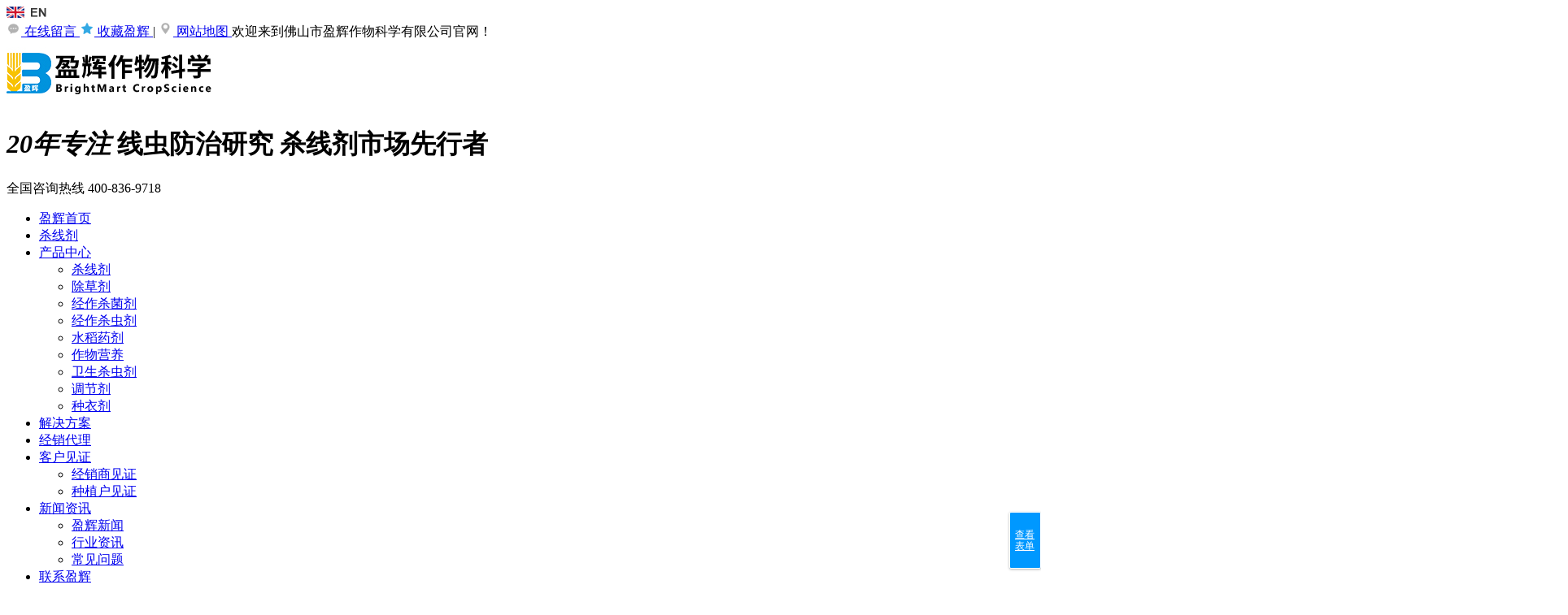

--- FILE ---
content_type: text/html
request_url: http://www.brightmart.com.cn/product/JingZuoShaJunJi.html
body_size: 9312
content:
<!DOCTYPE html><html lang="zh"><head data-base="/">
<meta http-equiv="Cache-Control" content="no-transform">
<meta http-equiv="Cache-Control" content="no-siteapp"> 
  <meta charset="UTF-8"> 
  <meta http-equiv="X-UA-Compatible" content="IE=edge"> 
  <meta name="renderer" content="webkit"> 
  <meta http-equiv="Cache-Control" content="no-transform "> 
  <meta http-equiv="pragma" content="no-cache">
 <meta http-equiv="expires" content="Wed, 26 Feb 1997 08:21:57 GMT">
 <meta http-equiv="expires" content="0">
 <meta name="applicable-device" content="pc">
<title>经作杀菌剂|经作杀菌剂生产厂家|经作杀菌剂代理批发厂家-盈辉作物科学</title>
<meta name="keywords" content="经作杀菌剂,经作杀菌剂生产厂家,经作杀菌剂代理批发">
<meta name="description" content="盈辉作物科学有限公司专业提供经作杀菌剂产品涵盖：百润,蓝钻,盈辉霜托,细碎欢迎浏览来电咨询。"><meta name="mobile-agent" content="format=html5;url=http://m.brightmart.com.cn/product/JingZuoShaJunJi.html"><meta name="mobile-agent" content="format=xhtml;url=http://m.brightmart.com.cn/product/JingZuoShaJunJi.html">
<link rel="alternate" media="only screen and (max-width:640px)" href="http://m.brightmart.com.cn/product/JingZuoShaJunJi.html">
<script src="http://www.brightmart.com.cn/js/uaredirect.js" type="text/javascript"></script>
<script type="text/javascript">uaredirect("http://m.brightmart.com.cn/product/JingZuoShaJunJi.html");</script>
<link rel="canonical" href="http://www.brightmart.com.cn/product/JingZuoShaJunJi.html"> 
  <link href="http://www.brightmart.com.cn/css/reset.css" rel="stylesheet"> 
  <link href="http://www.brightmart.com.cn/css/laypage.css" rel="stylesheet"> 
  <link href="http://www.brightmart.com.cn/css/kind-editor-pub-reset.css" rel="stylesheet"> 
  <script src="http://www.brightmart.com.cn/js/nsw.pc.min.js"></script> 
  <link href="http://www.brightmart.com.cn/58ddbf9cac3035ce3317e99c.css" rel="stylesheet">
  <script>
var _hmt = _hmt || [];
(function() {
  var hm = document.createElement("script");
  hm.src="https://hm.baidu.com/hm.js?aa1ac9174dcf3131fb80d85c867d9938";
  var s = document.getElementsByTagName("script")[0]; 
  s.parentNode.insertBefore(hm, s);
})();
</script> 
  <meta name="msvalidate.01" content="9CDADD6CED3B3841A5607BEBC0AEE9FF">
 </head> 
 <body> 
  <!--头部--> 
  <div class="topWrap"> 
 <div class="header"> 
  <div class="h_top f_pr"> 
   <div class="english f_pa"> 
    <a href="http://www.brightmartcs.com" rel="nofollow" target="_blank"><img src="http://www.brightmart.com.cn/images/english.png"> </a> 
   </div> 
   <span class="fr"> <a href="http://www.brightmart.com.cn/Tools/leaveword.html" target="_blank"><img alt="" src="http://www.brightmart.com.cn/skins/default/img/h_ic01.png"> 在线留言 </a> <a class="tico1" href="javascript:addBookmark(this)" rel="sidebar" title="收藏本站,如果浏览器不支持，请按Ctrl+d"><img alt="" src="http://www.brightmart.com.cn/skins/default/img/h_ic02.png"> 收藏盈辉 </a> | <a href="http://www.brightmart.com.cn/sitemap.html" target="_blank"><img alt="" src="http://www.brightmart.com.cn/skins/default/img/h_ic03.png"> 网站地图 </a></span> 欢迎来到佛山市盈辉作物科学有限公司官网！ 
  </div> 
  <div class="h_nr"> 
   <div class="h_logo fl"> 
    <span class="fl"><a href="http://www.brightmart.com.cn/" target="_self" title="盈辉作物科学"><img alt="盈辉作物科学" src="http://www.brightmart.com.cn/resource/images/f92e6430fc42435f89b2499834a41907_48.jpg" title="盈辉作物科学"></a></span> 
    <h1 class="fl"><b><em>20年专注</em> 线虫防治研究 </b>杀线剂市场先行者</h1> 
   </div> 
   <div class="h_lx fr"> 
    <p> 全国咨询热线 <span>400-836-9718</span></p> 
   </div> 
  </div> 
  <div class="h_nav menu"> 
   <ul> 
     
     <li class="nav"> <a href="http://www.brightmart.com.cn/" target="_blank">盈辉首页</a> 
       </li> 
     
     <li class="nav"> <a href="http://www.brightmart.com.cn/product/ShaXianJi.html" target="_blank">杀线剂</a> 
       </li> 
     
     <li class="nav"> <a href="http://www.brightmart.com.cn/product/" target="_blank">产品中心</a> 
      <ul class="nav-children"> 
        
        <!-- 2级 --> 
        <li><a href="http://www.brightmart.com.cn/product/ShaXianJi.html" target="_blank" title="产品中心">杀线剂</a></li> 
        
        <!-- 2级 --> 
        <li><a href="http://www.brightmart.com.cn/product/ChuCaoJi.html" target="_blank" title="产品中心">除草剂</a></li> 
        
        <!-- 2级 --> 
        <li><a href="http://www.brightmart.com.cn/product/JingZuoShaJunJi.html" target="_blank" title="产品中心">经作杀菌剂</a></li> 
        
        <!-- 2级 --> 
        <li><a href="http://www.brightmart.com.cn/product/JingZuoShaChongSha.html" target="_blank" title="产品中心">经作杀虫剂</a></li> 
        
        <!-- 2级 --> 
        <li><a href="http://www.brightmart.com.cn/product/ShuiDaoYaoJi.html" title="产品中心">水稻药剂</a></li> 
        
        <!-- 2级 --> 
        <li><a href="http://www.brightmart.com.cn/product/ZuoWuFeiLiao.html" target="_blank" title="产品中心">作物营养</a></li> 
        
        <!-- 2级 --> 
        <li><a href="http://www.brightmart.com.cn/product/WeiShengShaChongJi.html" target="_blank" title="产品中心">卫生杀虫剂</a></li> 
        
        <!-- 2级 --> 
        <li><a href="http://www.brightmart.com.cn/product/DiaoJieJi.html" target="_blank" title="产品中心">调节剂</a></li> 
        
        <!-- 2级 --> 
        <li class="h_dx"><a href="http://www.brightmart.com.cn/product/ZhongYiJi.html" target="_blank" title="产品中心">种衣剂</a></li> 
        
      </ul> </li> 
     
     <li class="nav"> <a href="http://www.brightmart.com.cn/project/" target="_blank">解决方案</a> 
       </li> 
     
     <li class="nav"> <a href="http://www.brightmart.com.cn/helps/JingXiaoDaiLi.html" target="_blank">经销代理</a> 
       </li> 
     
     <li class="nav"> <a href="http://www.brightmart.com.cn/article/kehujianzheng.html" target="_blank">客户见证</a> 
      <ul class="nav-children"> 
        
        <!-- 2级 --> 
        <li><a href="http://www.brightmart.com.cn/article/JingXiaoShangJianZheng.html" target="_blank" title="客户见证">经销商见证</a></li> 
        
        <!-- 2级 --> 
        <li class="h_dx"><a href="http://www.brightmart.com.cn/article/ZhongZhiHuJianZheng.html" title="客户见证">种植户见证</a></li> 
        
      </ul> </li> 
     
     <li class="nav"> <a href="http://www.brightmart.com.cn/article/XinWenZiXun.html" target="_blank">新闻资讯</a> 
      <ul class="nav-children"> 
        
        <!-- 2级 --> 
        <li><a href="http://www.brightmart.com.cn/article/YingHuiXinWen.html" target="_blank" title="新闻资讯">盈辉新闻</a></li> 
        
        <!-- 2级 --> 
        <li><a href="http://www.brightmart.com.cn/article/XingYeZiXun.html" target="_blank" title="新闻资讯">行业资讯</a></li> 
        
        <!-- 2级 --> 
        <li class="h_dx"><a href="http://www.brightmart.com.cn/article/ChangJianWenTi.html" target="_blank" title="新闻资讯">常见问题</a></li> 
        
      </ul> </li> 
     
     <li class="nav"> <a href="http://www.brightmart.com.cn/helps/LianXiYingHui.html" target="_blank">联系盈辉</a> 
       </li> 
     
     <li class="nav nobot"> <a href="http://www.brightmart.com.cn/helps/GuanYuYingHui.html" target="_blank">关于盈辉</a> 
       </li> 
     
   </ul> 
  </div> 
 </div> 
  
  
</div> 
  <!--<div nsw:blk="t2-模版主导航-1"></div>--> 
  <!--广告--> 
  <div> 
 <div class="ty-banner-1"> 
   
   <a href="http://www.brightmart.com.cn/product/JingZuoShaJunJi.html" title="杀菌剂-创造健康生长环境"> <img alt="杀菌剂-创造健康生长环境" src="http://www.brightmart.com.cn/resource/images/c43459e2af9b4daab5e52899cae43bd9_6.jpg" title="杀菌剂-创造健康生长环境"> </a> 
    
   
   
   
 </div> 
</div> 
  <div class="p4-search-1">
    <div class="blk-main">
        <div class="blk-md blk">
            <div class="p4-search-1-inp fr">
                <input class="p4-search-1-inp1" id="key" placeholder="请输入您要搜索的关键词" type="text">
                <input class="p4-search-1-inp2" onclick="searchInfo();" type="button">
            </div>
            <p>热门搜索产品：
                
                    <a href="http://www.brightmart.com.cn/product/ZuoWuFeiLiao.html" onclick="searchLink(this);" title="作物肥料">作物肥料</a>
                
                
                    <a href="http://www.brightmart.com.cn/product/JingZuoShaJunJi.html" onclick="searchLink(this);" title="杀菌剂">杀菌剂</a>
                
                
                    <a href="http://www.brightmart.com.cn/product/JingZuoShaChongSha.html" onclick="searchLink(this);" title="杀螨剂">杀螨剂</a>
                
                
                    <a href="http://www.brightmart.com.cn/product/ChuCaoJi.html" onclick="searchLink(this);" title="除草剂">除草剂</a>
                
                
                    <a href="http://www.brightmart.com.cn/product/ShaXianJi.html" onclick="searchLink(this);" title="杀线剂">杀线剂</a>
                
            </p>
        </div>
        
        <!-- CSS -->
        
    </div>
</div> 
  <!--产品详情--> 
  <div class="blk-main clearafter"> 
   <div class="blk-md"> 
    <div class="p4-curmbs-1 plc" navcrumbs=""> 
 <dl> 
  <dt>
    当前位置： 
  </dt> 
  <dd> 
   <a href="http://www.brightmart.com.cn/" title="首页">首页</a> 
   
     » 
    <a href="http://www.brightmart.com.cn/product/" title="产品频道">产品频道</a> 
    
   
     » 
    <a href="http://www.brightmart.com.cn/product/JingZuoShaJunJi.html" title="杀菌剂">杀菌剂</a> 
    
  </dd> 
 </dl> 
  
  
</div> 
    <div class="blk-sm fr"> 
     <!--<div nsw:blk="p4-相关产品-3"></div> --> 
     <div class="blk">
    <div class="p4-prod-list-content-1">
        <h3 class="p4-titlel-1">杀菌剂<span></span><em></em></h3>
        
        <div class="p4-prod-list-content-1-con">
            <ul>
                
                    <li><a href="http://www.brightmart.com.cn/products/tonggaoshou.html" title="铜高手®"><img alt="铜高手®" src="http://www.brightmart.com.cn/resource/images/35b716e015424e6384030b071e30daeb_200.png" title="铜高手®"></a><span><a href="http://www.brightmart.com.cn/products/tonggaoshou.html" title="铜高手®">铜高手®</a></span>
                        <p data-ellipsis="true" data-ellipsis-max-line="2" data-ellipsis-max-width="200">35%氨基·喹啉铜悬浮剂</p><em><a href="http://www.brightmart.com.cn/products/tonggaoshou.html" title="铜高手®">查看详情&gt;&gt;</a></em> 
</li>
                    
                
                
                    <li><a href="http://www.brightmart.com.cn/products/shehua.html" title="奢华®"><img alt="奢华®" src="http://www.brightmart.com.cn/resource/images/35b716e015424e6384030b071e30daeb_168.jpg" title="奢华®"></a><span><a href="http://www.brightmart.com.cn/products/shehua.html" title="奢华®">奢华®</a></span>
                        <p data-ellipsis="true" data-ellipsis-max-line="2" data-ellipsis-max-width="200">27%春雷·溴菌腈可湿性粉剂<br></p><em><a href="http://www.brightmart.com.cn/products/shehua.html" title="奢华®">查看详情&gt;&gt;</a></em> 
</li>
                    
                
                
                    <li style="margin-right:0"><a href="http://www.brightmart.com.cn/products/yingfengling.html" title="盈丰灵®"><img alt="盈丰灵®" src="http://www.brightmart.com.cn/resource/images/854731db9eb84ca78f2ec629908ea0ad_598.png" title="盈丰灵®"></a><span><a href="http://www.brightmart.com.cn/products/yingfengling.html" title="盈丰灵®">盈丰灵®</a></span>
                        <p data-ellipsis="true" data-ellipsis-max-line="2" data-ellipsis-max-width="200">5%氨基寡糖素可溶液剂</p><em><a href="http://www.brightmart.com.cn/products/yingfengling.html" title="盈丰灵®">查看详情&gt;&gt;</a></em> 
</li>
                    <li class="clearlist"></li>
                
                
                    <li><a href="http://www.brightmart.com.cn/products/yinghuishuangtuo.html" title="盈辉霜托®"><img alt="盈辉霜托®" src="http://www.brightmart.com.cn/resource/images/854731db9eb84ca78f2ec629908ea0ad_600.png" title="盈辉霜托®"></a><span><a href="http://www.brightmart.com.cn/products/yinghuishuangtuo.html" title="盈辉霜托®">盈辉霜托®</a></span>
                        <p data-ellipsis="true" data-ellipsis-max-line="2" data-ellipsis-max-width="200">45%噁酮·氰霜唑悬浮剂</p><em><a href="http://www.brightmart.com.cn/products/yinghuishuangtuo.html" title="盈辉霜托®">查看详情&gt;&gt;</a></em> 
</li>
                    
                
                
                    <li><a href="http://www.brightmart.com.cn/products/shuangce.html" title="霜策®"><img alt="霜策®" src="http://www.brightmart.com.cn/resource/images/854731db9eb84ca78f2ec629908ea0ad_602.png" title="霜策®"></a><span><a href="http://www.brightmart.com.cn/products/shuangce.html" title="霜策®">霜策®</a></span>
                        <p data-ellipsis="true" data-ellipsis-max-line="2" data-ellipsis-max-width="200">35烯酰·霜脲氰悬浮剂</p><em><a href="http://www.brightmart.com.cn/products/shuangce.html" title="霜策®">查看详情&gt;&gt;</a></em> 
</li>
                    
                
                
                    <li style="margin-right:0"><a href="http://www.brightmart.com.cn/products/jingwushuangzuhe.html" title="靓无双®组合"><img alt="靓无双®组合" src="http://www.brightmart.com.cn/resource/images/854731db9eb84ca78f2ec629908ea0ad_604.png" title="靓无双®组合"></a><span><a href="http://www.brightmart.com.cn/products/jingwushuangzuhe.html" title="靓无双®组合">靓无双®组合</a></span>
                        <p data-ellipsis="true" data-ellipsis-max-line="2" data-ellipsis-max-width="200">60.6%氟噻唑·锰锌水分散粒剂+32%吡唑醚菌酯·氟吡菌胺悬浮剂</p><em><a href="http://www.brightmart.com.cn/products/jingwushuangzuhe.html" title="靓无双®组合">查看详情&gt;&gt;</a></em> 
</li>
                    <li class="clearlist"></li>
                
                
                    <li><a href="http://www.brightmart.com.cn/products/jingwushuang.html" title="靓无双®"><img alt="靓无双®" src="http://www.brightmart.com.cn/resource/images/854731db9eb84ca78f2ec629908ea0ad_606.png" title="靓无双®"></a><span><a href="http://www.brightmart.com.cn/products/jingwushuang.html" title="靓无双®">靓无双®</a></span>
                        <p data-ellipsis="true" data-ellipsis-max-line="2" data-ellipsis-max-width="200">60.6%氟噻唑·锰锌水分散粒剂</p><em><a href="http://www.brightmart.com.cn/products/jingwushuang.html" title="靓无双®">查看详情&gt;&gt;</a></em> 
</li>
                    
                
                
                    <li><a href="http://www.brightmart.com.cn/products/xisui.html" title="细碎®"><img alt="细碎®" src="http://www.brightmart.com.cn/resource/images/854731db9eb84ca78f2ec629908ea0ad_608.png" title="细碎®"></a><span><a href="http://www.brightmart.com.cn/products/xisui.html" title="细碎®">细碎®</a></span>
                        <p data-ellipsis="true" data-ellipsis-max-line="2" data-ellipsis-max-width="200">30%王铜悬浮剂</p><em><a href="http://www.brightmart.com.cn/products/xisui.html" title="细碎®">查看详情&gt;&gt;</a></em> 
</li>
                    
                
                
                    <li style="margin-right:0"><a href="http://www.brightmart.com.cn/products/miaoweishi.html" title="妙卫士®"><img alt="妙卫士®" src="http://www.brightmart.com.cn/resource/images/854731db9eb84ca78f2ec629908ea0ad_610.png" title="妙卫士®"></a><span><a href="http://www.brightmart.com.cn/products/miaoweishi.html" title="妙卫士®">妙卫士®</a></span>
                        <p data-ellipsis="true" data-ellipsis-max-line="2" data-ellipsis-max-width="200">325克/升苯甲·嘧菌酯悬浮剂+0.01%24-表芸苔素内酯水剂</p><em><a href="http://www.brightmart.com.cn/products/miaoweishi.html" title="妙卫士®">查看详情&gt;&gt;</a></em> 
</li>
                    <li class="clearlist"></li>
                
                
                    <li><a href="http://www.brightmart.com.cn/products/cailing.html" title="彩玲®"><img alt="彩玲®" src="http://www.brightmart.com.cn/resource/images/854731db9eb84ca78f2ec629908ea0ad_612.png" title="彩玲®"></a><span><a href="http://www.brightmart.com.cn/products/cailing.html" title="彩玲®">彩玲®</a></span>
                        <p data-ellipsis="true" data-ellipsis-max-line="2" data-ellipsis-max-width="200">40%吡唑·戊唑醇悬浮剂</p><em><a href="http://www.brightmart.com.cn/products/cailing.html" title="彩玲®">查看详情&gt;&gt;</a></em> 
</li>
                    
                
                
                    <li><a href="http://www.brightmart.com.cn/products/yingmiaoxian.html" title="盈妙鲜®"><img alt="盈妙鲜®" src="http://www.brightmart.com.cn/resource/images/8cf80ddaf7c547b9930b399fdf3e91c1_106.png" title="盈妙鲜®"></a><span><a href="http://www.brightmart.com.cn/products/yingmiaoxian.html" title="盈妙鲜®">盈妙鲜®</a></span>
                        <p data-ellipsis="true" data-ellipsis-max-line="2" data-ellipsis-max-width="200">325克/升苯甲·嘧菌酯+0.01%24-表芸苔素内脂（悬浮剂+水剂）</p><em><a href="http://www.brightmart.com.cn/products/yingmiaoxian.html" title="盈妙鲜®">查看详情&gt;&gt;</a></em> 
</li>
                    
                
                
                    <li style="margin-right:0"><a href="http://www.brightmart.com.cn/products/yuanqingyou.html" title="源清优®"><img alt="源清优®" src="http://www.brightmart.com.cn/resource/images/c91e52e680f9408f8cdcbedeac82e345_62.png" title="源清优®"></a><span><a href="http://www.brightmart.com.cn/products/yuanqingyou.html" title="源清优®">源清优®</a></span>
                        <p data-ellipsis="true" data-ellipsis-max-line="2" data-ellipsis-max-width="200">75%百菌清可湿性粉剂</p><em><a href="http://www.brightmart.com.cn/products/yuanqingyou.html" title="源清优®">查看详情&gt;&gt;</a></em> 
</li>
                    <li class="clearlist"></li>
                
            </ul>
            
        </div>
        <div class="p4-page"></div>
    </div>
    <!-- CSS -->
    
    <script type="text/javascript">
        laypage({
            cont: $('.p4-page'),
            pages: 4,
            skip: false,
            skin: 'yahei',
            groups: 5,
            curr: 1,
            first: '首页',
            last: '尾页',
            prev: '上一页',
            next: '下一页',
            hash: true,
            jump: function(obj, flag) { 
var space = '0000';
                var num = obj.curr + '';
                if (space.length - num.length >= 0) {
                    var sapce = space.slice(0, space.length - num.length) + num;
                    if (!flag) {
                        var base =$('head').data('base'); 
 if( obj.curr == 1) {
                            window.location.href = base + 'product/JingZuoShaJunJi' + '.html';
                        } else { 
window.location.href = base + 'product/JingZuoShaJunJi' + '_' + sapce + '.html'
                        }
                    }
                }
            }
        });
    </script>
</div> 
    </div> 
    <div class="blk-xs fl"> 
     <div class="blk"> 
 <div class="p4-left-nav-2"> 
  <h3 class="p4-titlel-2"><span>盈辉资讯中心</span></h3> 
  <div class="p4-left-nav-2-con" navvicefocus=""> 
    
    <h4><a href="http://www.brightmart.com.cn/product/zhanlvedapin.html" target="_blank" title="战略大品">战略大品</a></h4> 
     
    
    
    <h4><a href="http://www.brightmart.com.cn/product/zhongdianchanpin2.html" target="_blank" title="重点产品">重点产品</a></h4> 
     
    
    
    <h4><a href="http://www.brightmart.com.cn/product/ShaXianJi.html" target="_blank" title="杀线剂">杀线剂</a></h4> 
     
    
    
    <h4><a href="http://www.brightmart.com.cn/product/JingZuoShaJunJi.html" target="_blank" title="杀菌剂">杀菌剂</a></h4> 
    <ul> 
      
      <li><a href="http://www.brightmart.com.cn/product/gaodengzhenjunbizuo.html" title="高等真菌·吡唑系列">高等真菌·吡唑系列</a></li> 
      
      
      <li><a href="http://www.brightmart.com.cn/product/gaodengzhenjunwojun.html" title="高等真菌·肟菌酯系列">高等真菌·肟菌酯系列</a></li> 
      
      
      <li><a href="http://www.brightmart.com.cn/product/gaodengzhenjunmijun.html" title="高等真菌·嘧菌酯系列">高等真菌·嘧菌酯系列</a></li> 
      
      
      <li><a href="http://www.brightmart.com.cn/product/gaodengzhenjunmixian.html" title="高等真菌·咪鲜胺系列">高等真菌·咪鲜胺系列</a></li> 
      
      
      <li><a href="http://www.brightmart.com.cn/product/baifenhuimeiyaoji.html" title="灰霉白粉病药剂">灰霉白粉病药剂</a></li> 
      
      
      <li><a href="http://www.brightmart.com.cn/product/changguishajunji.html" title="高等真菌·常规杀菌">高等真菌·常规杀菌</a></li> 
      
      
      <li><a href="http://www.brightmart.com.cn/product/guangpuxingyaoji.html" title="广谱型药剂">广谱型药剂</a></li> 
      
      
      <li><a href="http://www.brightmart.com.cn/product/guangpuxingshajunyao.html" title="细菌性病害药剂">细菌性病害药剂</a></li> 
      
      
      <li><a href="http://www.brightmart.com.cn/product/shuangmeiyibingyaoji.html" title="霜霉疫病药剂">霜霉疫病药剂</a></li> 
      
      
      <li><a href="http://www.brightmart.com.cn/product/bingdubingyaoji.html" title="病毒病药剂">病毒病药剂</a></li> 
      
    </ul> 
    
    
    <h4><a href="http://www.brightmart.com.cn/product/lvchongxilie.html" target="_blank" title="氯虫系列">氯虫系列</a></h4> 
     
    
    
    <h4><a href="http://www.brightmart.com.cn/product/JingZuoShaChongSha.html" target="_blank" title="杀虫、杀螨剂">杀虫、杀螨剂</a></h4> 
    <ul> 
      
      <li><a href="http://www.brightmart.com.cn/product/ShaManJi.html" title="杀螨剂">杀螨剂</a></li> 
      
      
      <li><a href="http://www.brightmart.com.cn/product/guoshuzachong.html" title="果树杂虫全打">果树杂虫全打</a></li> 
      
      
      <li><a href="http://www.brightmart.com.cn/product/guoshiawei.html" title="果树阿维系列">果树阿维系列</a></li> 
      
      
      <li><a href="http://www.brightmart.com.cn/product/mushijieqiaochong.html" title="木虱、蚧壳虫">木虱、蚧壳虫</a></li> 
      
      
      <li><a href="http://www.brightmart.com.cn/product/shimanniaoyaoji.html" title="虱螨脲药剂">虱螨脲药剂</a></li> 
      
      
      <li><a href="http://www.brightmart.com.cn/product/chashushachongji.html" title="茶树杀虫剂">茶树杀虫剂</a></li> 
      
      
      <li><a href="http://www.brightmart.com.cn/product/linchimuhaichong.html" title="鳞翅目害虫">鳞翅目害虫</a></li> 
      
      
      <li><a href="http://www.brightmart.com.cn/product/zhenfengyaoji.html" title="针蜂药剂">针蜂药剂</a></li> 
      
      
      <li><a href="http://www.brightmart.com.cn/product/jimaqingchongyaoji.html" title="蓟马、青虫通用">蓟马、青虫通用</a></li> 
      
      
      <li><a href="http://www.brightmart.com.cn/product/kangxingyachongyaoji.html" title="蓟马药剂">蓟马药剂</a></li> 
      
      
      <li><a href="http://www.brightmart.com.cn/product/TiaoJiaLei.html" title="跳甲药剂">跳甲药剂</a></li> 
      
      
      <li><a href="http://www.brightmart.com.cn/product/BanQianYingLei.html" title="斑潜蝇药剂">斑潜蝇药剂</a></li> 
      
      
      <li><a href="http://www.brightmart.com.cn/product/cixishikouqihai.html" title="刺吸式口器害虫药剂">刺吸式口器害虫药剂</a></li> 
      
      
      <li><a href="http://www.brightmart.com.cn/product/DiXiaHaiChongJi.html" title="地下害虫药剂">地下害虫药剂</a></li> 
      
    </ul> 
    
    
    <h4><a href="http://www.brightmart.com.cn/product/ShuiDaoYaoJi.html" target="_blank" title="水稻药剂">水稻药剂</a></h4> 
    <ul> 
      
      <li><a href="http://www.brightmart.com.cn/product/shuidaochonghaiquanda.html" title="水稻病害/虫害全打">水稻病害/虫害全打</a></li> 
      
      
      <li><a href="http://www.brightmart.com.cn/product/DaoFeiShi.html" title="稻飞虱药剂">稻飞虱药剂</a></li> 
      
      
      <li><a href="http://www.brightmart.com.cn/product/ZuanXinChong.html" title="钻心虫药剂">钻心虫药剂</a></li> 
      
      
      <li><a href="http://www.brightmart.com.cn/product/ruantidongwuyaoji.html" title="福寿螺">福寿螺</a></li> 
      
      
      <li><a href="http://www.brightmart.com.cn/product/daoqianyeyingfuni.html" title="稻潜叶蝇药剂">稻潜叶蝇药剂</a></li> 
      
      
      <li><a href="http://www.brightmart.com.cn/product/shuidaoquandayao.html" title="水稻病害全打">水稻病害全打</a></li> 
      
      
      <li><a href="http://www.brightmart.com.cn/product/WenKuBing.html" title="纹枯病/稻瘟病药剂">纹枯病/稻瘟病药剂</a></li> 
      
    </ul> 
    
    
    <h4><a href="http://www.brightmart.com.cn/product/ZhongYiJi.html" target="_blank" title="种衣剂">种衣剂</a></h4> 
    <ul> 
      
      <li><a href="http://www.brightmart.com.cn/product/zhongyiji.html" title="种衣剂">种衣剂</a></li> 
      
      
      <li><a href="http://www.brightmart.com.cn/product/tuchuanbinghai.html" title="土传病害">土传病害</a></li> 
      
      
      <li><a href="http://www.brightmart.com.cn/product/tezhongyaofei.html" title="特种药肥">特种药肥</a></li> 
      
      
      <li><a href="http://www.brightmart.com.cn/product/dixiahaichong.html" title="地下害虫">地下害虫</a></li> 
      
    </ul> 
    
    
    <h4><a href="http://www.brightmart.com.cn/product/WeiShengShaChongJi.html" target="_blank" title="卫生杀虫剂">卫生杀虫剂</a></h4> 
    <ul> 
      
      <li><a href="http://www.brightmart.com.cn/product/honghuoyiyaoji.html" title="红火蚁药剂">红火蚁药剂</a></li> 
      
      
      <li><a href="http://www.brightmart.com.cn/product/weishengshachongji.html" title="卫生杀虫剂">卫生杀虫剂</a></li> 
      
    </ul> 
    
    
    <h4><a href="http://www.brightmart.com.cn/product/ChuCaoJi.html" target="_blank" title="除草剂">除草剂</a></h4> 
    <ul> 
      
      <li><a href="http://www.brightmart.com.cn/product/mieshengxing.html" title="灭生性">灭生性</a></li> 
      
      
      <li><a href="http://www.brightmart.com.cn/product/ShuiDaoTian.html" title="水稻田">水稻田</a></li> 
      
      
      <li><a href="http://www.brightmart.com.cn/product/YuMiTian.html" title="玉米田">玉米田</a></li> 
      
      
      <li><a href="http://www.brightmart.com.cn/product/DaDouTian.html" title="大豆田">大豆田</a></li> 
      
      
      <li><a href="http://www.brightmart.com.cn/product/XiaoMaiTian.html" title="小麦田">小麦田</a></li> 
      
      
      <li><a href="http://www.brightmart.com.cn/product/youcaitian.html" title="油菜田">油菜田</a></li> 
      
      
      <li><a href="http://www.brightmart.com.cn/product/huashengtian.html" title="花生/西瓜田">花生/西瓜田</a></li> 
      
    </ul> 
    
    
    <h4><a href="http://www.brightmart.com.cn/product/DiaoJieJi.html" target="_blank" title="植调营养">植调营养</a></h4> 
    <ul> 
      
      <li><a href="http://www.brightmart.com.cn/product/shengwucijisu.html" title="生物刺激素">生物刺激素</a></li> 
      
      
      <li><a href="http://www.brightmart.com.cn/product/daliangyuansu404.html" title="大量元素">大量元素</a></li> 
      
      
      <li><a href="http://www.brightmart.com.cn/product/zhongweiliangyuansu1926.html" title="中微量元素">中微量元素</a></li> 
      
      
      <li><a href="http://www.brightmart.com.cn/product/baohuabaoguo.html" title="保花保果">保花保果</a></li> 
      
      
      <li><a href="http://www.brightmart.com.cn/product/zengtianzhese.html" title="着色增甜">着色增甜</a></li> 
      
      
      <li><a href="http://www.brightmart.com.cn/product/youkangzengchan.html" title="诱抗增产">诱抗增产</a></li> 
      
      
      <li><a href="http://www.brightmart.com.cn/product/kongwangkongshao.html" title="控旺控梢">控旺控梢</a></li> 
      
      
      <li><a href="http://www.brightmart.com.cn/product/shenggenfangxian.html" title="生根壮苗">生根壮苗</a></li> 
      
      
      <li><a href="http://www.brightmart.com.cn/product/shajunfangbing.html" title="杀菌防病">杀菌防病</a></li> 
      
      
      <li><a href="http://www.brightmart.com.cn/product/pengdazengchan.html" title="膨大增产">膨大增产</a></li> 
      
      
      <li><a href="http://www.brightmart.com.cn/product/mianhuatuoyeji.html" title="棉花脱叶剂">棉花脱叶剂</a></li> 
      
      
      <li><a href="http://www.brightmart.com.cn/product/xiaomaizengchantaocan.html" title="小麦增产组合">小麦增产组合</a></li> 
      
      
      <li><a href="http://www.brightmart.com.cn/product/shuidaozengchantaocan.html" title="水稻增产组合">水稻增产组合</a></li> 
      
      
      <li><a href="http://www.brightmart.com.cn/product/xiaomaiyumitaocan.html" title="玉米增产组合">玉米增产组合</a></li> 
      
      
      <li><a href="http://www.brightmart.com.cn/product/zengxiaozhuji.html" title="增效助剂">增效助剂</a></li> 
      
    </ul> 
    
  </div> 
 </div> 
 <!-- CSS --> 
  
</div> 
     <div class="blk">
    <div class="p4-contact-1">                  
        <h3 class="p4-titlel-2"><span>联系<i shortcustomername="">佛山市盈辉作物科学有限公司</i></span></h3>
        <div class="p4-contact-1-con">
            <p phone400="">400-836-9718</p>
            <ul>
                <li class="p4-contact-1-t1" contactphonenumber="">0757-83030627</li>
                <li class="p4-contact-1-t2" fixedphonenum="">0757-83030627</li>
                <li class="p4-contact-1-t3"><a contactemail="" href="mailto:bmagro@brightmart.com.cn">bmagro@brightmart.com.cn</a></li>
                <li address="" class="p4-contact-1-t4">广东省佛山市高明区更合镇白石工业园</li>
            </ul>
        </div>
    </div>
    <!-- CSS -->
    
</div> 
    </div> 
   </div> 
  </div> 
  <div class="footWrap"> 
 <div class="footer"> 
  <div class="f_c"> 
   <div class="f_c1 fl"> 
    <h3>网站导航</h3> 
     
      
      <p><a href="http://www.brightmart.com.cn/product/" target="_blank" title="产品中心">产品中心</a></p> 
      
      <p><a href="http://www.brightmart.com.cn/helps/JingXiaoDaiLi.html" target="_blank" title="经销代理">经销代理</a></p> 
      
      <p><a href="http://www.brightmart.com.cn/article/JingXiaoShangJianZheng.html" target="_blank" title="客户见证">客户见证</a></p> 
      
      <p><a href="http://www.brightmart.com.cn/help/RongYuZiZhi.html" target="_blank" title="盈辉荣誉">盈辉荣誉</a></p> 
      
      <p><a href="http://www.brightmart.com.cn/helps/GuanYuYingHui.html" target="_blank" title="关于盈辉">关于盈辉</a></p> 
      
      <p><a href="http://www.brightmart.com.cn/sitemap.html" target="_blank" title="网站地图">网站地图</a></p> 
      
     
   </div> 
   <div class="f_c1 fl"> 
    <h3>产品中心</h3> 
     
      
      <p><a href="http://www.brightmart.com.cn/product/ShaXianJi.html" target="_blank" title="杀线剂">杀线剂</a></p> 
      
      <p><a href="http://www.brightmart.com.cn/product/ChuCaoJi.html" target="_blank" title="除草剂">除草剂</a></p> 
      
      <p><a href="http://www.brightmart.com.cn/product/JingZuoShaChongSha.html" target="_blank" title="经作杀虫剂">经作杀虫剂</a></p> 
      
      <p><a href="http://www.brightmart.com.cn/product/JingZuoShaJunJi.html" target="_blank" title="经作杀菌剂">经作杀菌剂</a></p> 
      
      <p><a href="http://www.brightmart.com.cn/product/ShuiDaoYaoJi.html" target="_blank" title="水稻药剂">水稻药剂</a></p> 
      
      <p><a href="http://www.brightmart.com.cn/product/ZuoWuFeiLiao.html" target="_blank" title="作物营养">作物营养</a></p> 
      
      <p><a href="http://www.brightmart.com.cn/product/" target="_blank" title="更多">更多</a></p> 
      
     
   </div> 
   <div class="f_c1 fl"> 
    <h3>联系我们</h3> 
    <p> 联系电话： 0757-83030627 </p> 
    <p> 传真号码： 0757-83032171 </p> 
    <p> 企业邮箱： <a href="mailto:bmagro@brightmart.com.cn?subject=feedback">bmagro@brightmart.com.cn</a></p> 
    <!--<p>地址：${enterprise.address} </p>--> 
    <!--<p>技术支持：<a href="http://www.nsw88.com/">牛商股份(830770)</a></p>--> 
   </div> 
   <div class="f_code fr"> 
    <div class="f_tel"> 
     <p><b>全国咨询热线</b> 400-836-9718 </p> 
    </div> 
    <div class="f_cd"> 
     <p><img alt="" src="http://www.brightmart.com.cn/resource/images/a51514ca0d2f4e73afa8dbc565b8dcb9_3.jpg"><em>扫描关注我们</em></p> 
     <p class="nobot"><img alt="" src="http://www.brightmart.com.cn/resource/images/01eeb4d9c8714c2698022c32d3998422_2.jpg"><em>微信扫码进入小程序</em></p> 
    </div> 
   </div> 
  </div> 
  <div class="f_pic fl"> 
   <a href="http://www.brightmart.com.cn/" target="_blank" title=""><img alt="盈辉作物科学" src="http://www.brightmart.com.cn/resource/images/cdd5c517e2e243968fbe46017a177c9d_12.jpg"></a> 
  </div> 
  <div class="f_wz fl"> 
   <em></em> 佛山市盈辉作物科学有限公司 
   <em></em> 
   <em></em> 备案号： <a href="https://beian.miit.gov.cn/#/Integrated/index" rel="nofollow" target="_blank">粤ICP备06100691号</a> 
   <em></em> 
   <em></em> 
   <a ;="" href="http://www.beian.gov.cn/portal/registerSystemInfo?recordcode=44060802000375" style="color:#333" target="_blank"><img src="/gaba.png">粤公网安备 44060802000375号</a> 
   <em></em> 版权所有 
  </div> 
 </div> 
  
  
</div> 
  <div class="client-2"> 
 <ul id="client-2"> 
  <!--<li class="my-kefu-qq" th:if="${not #strings.isEmpty(enterprise.qq)}">
            <div class="my-kefu-main">
                <div class="my-kefu-left">
                    <a class="online-contact-btn" target="_blank" th:href="'http://wpa.qq.com/msgrd?v=3&uin='+${enterprise.qq?enterprise.qq:''} +'&site=qq&menu=yes'" qq>
                        <i></i>
                        <p>QQ咨询</p>
                    </a>
                </div>
                <div class="my-kefu-right"> 
</div>
            </div>
        </li>--> 
  <!-- <li class="my-kefu-qq">--> 
  <!--    <div class="my-kefu-main">--> 
  <!--        <div class="my-kefu-left">--> 
  <!--            <a class="online-contact-btn" target="_blank" th:href="'http://wpa.qq.com/msgrd?v=3&uin='+${data.items[0].children[0].serverType.name=='QQ'?data.items[0].children[0].serverType.content:''} +'&site=qq&menu=yes'" th:if="${ not #lists.isEmpty(data.items) and #lists.size(data.items)>0 and not #lists.isEmpty(data.items[0].children)  and #lists.size(data.items[0].children)>0 and  not #strings.isEmpty(data.items[0].children[0].serverType)}">--> 
  <!--                <i></i>--> 
  <!--                <p>QQ咨询</p>--> 
  <!--            </a>--> 
  <!--        </div>--> 
  <!--        <div class="my-kefu-right">--> 
  <!--        </div>--> 
  <!--    </div>--> 
  <!--</li>--> 
  <!--  <li class="my-kefu-tel" th:if="${not #strings.isEmpty(enterprise.phone400)}"> 
   <div class="my-kefu-tel-main"> 
    <div class="my-kefu-left"> 
     <i></i> 
     <p>400电话</p> 
    </div> 
    <div class="my-kefu-tel-right" th:text="${enterprise?enterprise.phone400:''}" phone400=""> 
    </div> 
   </div> </li> --> 
  <!-- <li class="my-kefu-liuyan">
            <div class="my-kefu-main">
                <div class="my-kefu-left">
                    <a href="http://www.brightmart.com.cn/Tools/leaveword.html" title="在线留言">
                        <i></i>
                        <p>在线留言</p>
                    </a>
                </div>
                <div class="my-kefu-right"> 
</div>
            </div>
        </li>--> 
  <!--  <li class="my-kefu-weixin" th:if="${not #lists.isEmpty(enterprise.qrcode) and #lists.size(enterprise.qrcode)>0}"> 
   <div class="my-kefu-main"> 
    <div class="my-kefu-left"> 
     <i></i> 
     <p>微信扫一扫</p> 
    </div> 
    <div class="my-kefu-right"> 
    </div> 
    <div class="my-kefu-weixin-pic"> 
     <img src="http://www.brightmart.com.cn/images/weixin.gif" th:src="http://www.brightmart.com.cn/${enterprise.qrcode[0].url}"> 
    </div> 
   </div> </li> 
  <li class="my-kefu-weibo" th:if="${not #strings.isEmpty(enterprise.xlweibo)}"> 
   <div class="my-kefu-main"> 
    <div class="my-kefu-left"> 
     <a th:href="http://www.brightmart.com.cn/${enterprise?enterprise.xlweibo:''}" target="_blank" href="javascript:;"> <i></i> <p>关注微博</p> </a> 
    </div> 
    <div class="my-kefu-right"> 
    </div> 
   </div> </li> --> 
  <li class="my-kefu-ftop"> 
   <div class="my-kefu-main"> 
    <div class="my-kefu-left"> 
     <a href="javascript:;"> <i></i> <p>返回顶部</p> </a> 
    </div> 
    <div class="my-kefu-right"> 
    </div> 
   </div> </li> 
 </ul> 
  
  
</div> 
  <script src="http://www.brightmart.com.cn/js/public.js"></script> 
  <script src="http://www.brightmart.com.cn/58ddbf9cac3035ce3317e99c.js" type="text/javascript"></script>
  <a href="https://jinshuju.net/f/vHqDWr?x_field_1=OS" rel="noopener" style="border: 1px solid white;box-shadow: 0 1px 3px 0 rgba(0, 0, 0, 0.3);border-radius: 2px 2px 2px 2px;font-size: 12px;line-height: 14px;position:fixed;z-index:999;display: inline-block;width: 25px;word-wrap: break-word;padding: 20px 6px;color: #FFFFFF; background: #0098FF; right: 0; bottom: 20px;" target="_blank">查看表单</a>
 
<script>  var sysBasePath = null ;var projPageData = {};</script><script>(function(){var bp = document.createElement('script');
var curProtocol = window.location.protocol.split(':')[0];
if (curProtocol === 'https')
{ bp.src='https://zz.bdstatic.com/linksubmit/push.js'; }
else
{ bp.src='http://push.zhanzhang.baidu.com/push.js'; }
var s = document.getElementsByTagName("script")[0];
s.parentNode.insertBefore(bp, s);
})();</script><script src="http://www.brightmart.com.cn/js/ab77b6ea7f3fbf79.js" type="text/javascript"></script>
<script type="application/ld+json">
{"@content":"https://ziyuan.baidu.com/contexts/cambrian.jsonld","@id":"http://www.brightmart.com.cn/product/JingZuoShaJunJi.html","appid":"","title":"经作杀菌剂|经作杀菌剂生产厂家|经作杀菌剂代理批发厂家-盈辉作物科学","images":[],"description":"","pubDate":"2017-03-30T15:44:00","upDate":"2025-07-30T14:22:01","lrDate":"2017-03-30T15:44:12"}
</script></body></html>